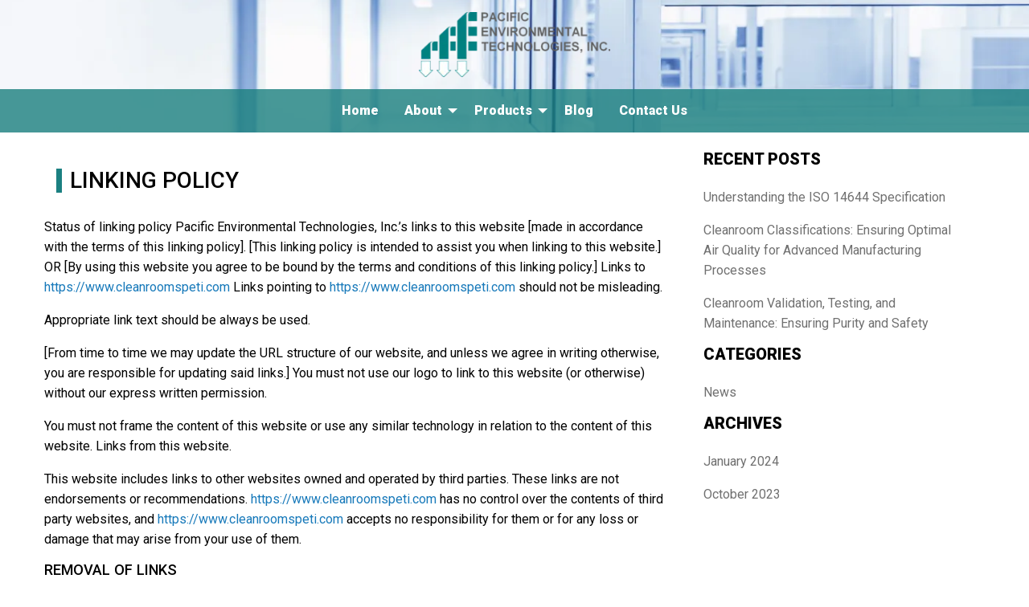

--- FILE ---
content_type: text/html; charset=UTF-8
request_url: https://www.cleanroomspeti.com/linking-policy/
body_size: 9653
content:
<!DOCTYPE html>
<html class="no-js" lang="en-US" prefix="og: https://ogp.me/ns#">
<head>
<meta charset="UTF-8">
<meta name="viewport" content="width=device-width, initial-scale=1, maximum-scale=5, user-scalable=yes">
<meta http-equiv="X-UA-Compatible" content="IE=7,9,10,edge" >
<title>Linking Policy</title>
<meta name="description" content="Please view our linking policy. " />
<meta name="robots" content="index,follow" />
<meta name="googlebot" content="index,follow" />
<meta name="google-site-verification" content="QRYv_Un5IcaxC2mXJendYnVh_X1vz-LivdJAouGZPPU" />
<meta property="og:type" content="website" />
<meta property="og:title" content="Linking Policy" />
<meta property="og:description" content="Please view our linking policy. " />
<meta property="og:url" content="https://www.cleanroomspeti.com/linking-policy/" />
<meta property="og:site_name" content="Linking Policy" />
<meta property="og:image" content="https://cleanroomspeti.com/wp-content/uploads/2023/09/logo_big_noGradient_transparentBG_Arial-copy.webp" />
<meta property="og:image:alt" content="" />
<meta property="og:image:secure_url" content="https://cleanroomspeti.com/wp-content/uploads/2023/09/logo_big_noGradient_transparentBG_Arial-copy.webp" /><meta name="twitter:card" content="summary" />
<meta name="twitter:title" content="Linking Policy" />
<meta name="twitter:description" content="Please view our linking policy. " />
<meta name="twitter:image" content="https://cleanroomspeti.com/wp-content/uploads/2023/09/logo_big_noGradient_transparentBG_Arial-copy.webp" />
<link rel="shortcut icon" href="https://cleanroomspeti.com/wp-content/uploads/2024/09/cropped-favicon.png?v=1769106478" />
<link rel="profile" href="https://gmpg.org/xfn/11">
<link rel="dns-prefetch" rel="preconnect" rel="noopener" href="//www.google.com" crossorigin />
<link rel="dns-prefetch" rel="preconnect" rel="noopener" href="//apis.google.com" crossorigin />
<link rel="dns-prefetch" rel="preconnect" rel="noopener" href="//fonts.googleapis.com" crossorigin />
<link rel="dns-prefetch" rel="preconnect" rel="noopener" href="//fonts.gstatic.com" crossorigin />
<link rel="dns-prefetch" rel="preconnect" rel="noopener" href="//cdn.123formbuilder.com" crossorigin />
<link rel="dns-prefetch" rel="preconnect" rel="noopener" href="//form.123formbuilder.com" crossorigin />
<meta name='robots' content='max-image-preview:large' />
	<style>img:is([sizes="auto" i], [sizes^="auto," i]) { contain-intrinsic-size: 3000px 1500px }</style>
	<link rel='dns-prefetch' href='//cdn.jsdelivr.net' />
<link rel='dns-prefetch' href='//cleanroomspeti.com' />
<link rel="alternate" type="application/rss+xml" title="Pacific Environmental Technologies, INC. &raquo; Feed" href="https://www.cleanroomspeti.com/feed/" />
<link rel="alternate" type="application/rss+xml" title="Pacific Environmental Technologies, INC. &raquo; Comments Feed" href="https://www.cleanroomspeti.com/comments/feed/" />
<link rel='stylesheet' id='wp-block-library-css' href='https://cleanroomspeti.com/wp-includes/css/dist/block-library/style.min.css?ver=6.8.3' type='text/css' media='all' />
<style id='classic-theme-styles-inline-css' type='text/css'>
/*! This file is auto-generated */
.wp-block-button__link{color:#fff;background-color:#32373c;border-radius:9999px;box-shadow:none;text-decoration:none;padding:calc(.667em + 2px) calc(1.333em + 2px);font-size:1.125em}.wp-block-file__button{background:#32373c;color:#fff;text-decoration:none}
</style>
<style id='global-styles-inline-css' type='text/css'>
:root{--wp--preset--aspect-ratio--square: 1;--wp--preset--aspect-ratio--4-3: 4/3;--wp--preset--aspect-ratio--3-4: 3/4;--wp--preset--aspect-ratio--3-2: 3/2;--wp--preset--aspect-ratio--2-3: 2/3;--wp--preset--aspect-ratio--16-9: 16/9;--wp--preset--aspect-ratio--9-16: 9/16;--wp--preset--color--black: #000000;--wp--preset--color--cyan-bluish-gray: #abb8c3;--wp--preset--color--white: #ffffff;--wp--preset--color--pale-pink: #f78da7;--wp--preset--color--vivid-red: #cf2e2e;--wp--preset--color--luminous-vivid-orange: #ff6900;--wp--preset--color--luminous-vivid-amber: #fcb900;--wp--preset--color--light-green-cyan: #7bdcb5;--wp--preset--color--vivid-green-cyan: #00d084;--wp--preset--color--pale-cyan-blue: #8ed1fc;--wp--preset--color--vivid-cyan-blue: #0693e3;--wp--preset--color--vivid-purple: #9b51e0;--wp--preset--gradient--vivid-cyan-blue-to-vivid-purple: linear-gradient(135deg,rgba(6,147,227,1) 0%,rgb(155,81,224) 100%);--wp--preset--gradient--light-green-cyan-to-vivid-green-cyan: linear-gradient(135deg,rgb(122,220,180) 0%,rgb(0,208,130) 100%);--wp--preset--gradient--luminous-vivid-amber-to-luminous-vivid-orange: linear-gradient(135deg,rgba(252,185,0,1) 0%,rgba(255,105,0,1) 100%);--wp--preset--gradient--luminous-vivid-orange-to-vivid-red: linear-gradient(135deg,rgba(255,105,0,1) 0%,rgb(207,46,46) 100%);--wp--preset--gradient--very-light-gray-to-cyan-bluish-gray: linear-gradient(135deg,rgb(238,238,238) 0%,rgb(169,184,195) 100%);--wp--preset--gradient--cool-to-warm-spectrum: linear-gradient(135deg,rgb(74,234,220) 0%,rgb(151,120,209) 20%,rgb(207,42,186) 40%,rgb(238,44,130) 60%,rgb(251,105,98) 80%,rgb(254,248,76) 100%);--wp--preset--gradient--blush-light-purple: linear-gradient(135deg,rgb(255,206,236) 0%,rgb(152,150,240) 100%);--wp--preset--gradient--blush-bordeaux: linear-gradient(135deg,rgb(254,205,165) 0%,rgb(254,45,45) 50%,rgb(107,0,62) 100%);--wp--preset--gradient--luminous-dusk: linear-gradient(135deg,rgb(255,203,112) 0%,rgb(199,81,192) 50%,rgb(65,88,208) 100%);--wp--preset--gradient--pale-ocean: linear-gradient(135deg,rgb(255,245,203) 0%,rgb(182,227,212) 50%,rgb(51,167,181) 100%);--wp--preset--gradient--electric-grass: linear-gradient(135deg,rgb(202,248,128) 0%,rgb(113,206,126) 100%);--wp--preset--gradient--midnight: linear-gradient(135deg,rgb(2,3,129) 0%,rgb(40,116,252) 100%);--wp--preset--font-size--small: 13px;--wp--preset--font-size--medium: 20px;--wp--preset--font-size--large: 36px;--wp--preset--font-size--x-large: 42px;--wp--preset--spacing--20: 0.44rem;--wp--preset--spacing--30: 0.67rem;--wp--preset--spacing--40: 1rem;--wp--preset--spacing--50: 1.5rem;--wp--preset--spacing--60: 2.25rem;--wp--preset--spacing--70: 3.38rem;--wp--preset--spacing--80: 5.06rem;--wp--preset--shadow--natural: 6px 6px 9px rgba(0, 0, 0, 0.2);--wp--preset--shadow--deep: 12px 12px 50px rgba(0, 0, 0, 0.4);--wp--preset--shadow--sharp: 6px 6px 0px rgba(0, 0, 0, 0.2);--wp--preset--shadow--outlined: 6px 6px 0px -3px rgba(255, 255, 255, 1), 6px 6px rgba(0, 0, 0, 1);--wp--preset--shadow--crisp: 6px 6px 0px rgba(0, 0, 0, 1);}:where(.is-layout-flex){gap: 0.5em;}:where(.is-layout-grid){gap: 0.5em;}body .is-layout-flex{display: flex;}.is-layout-flex{flex-wrap: wrap;align-items: center;}.is-layout-flex > :is(*, div){margin: 0;}body .is-layout-grid{display: grid;}.is-layout-grid > :is(*, div){margin: 0;}:where(.wp-block-columns.is-layout-flex){gap: 2em;}:where(.wp-block-columns.is-layout-grid){gap: 2em;}:where(.wp-block-post-template.is-layout-flex){gap: 1.25em;}:where(.wp-block-post-template.is-layout-grid){gap: 1.25em;}.has-black-color{color: var(--wp--preset--color--black) !important;}.has-cyan-bluish-gray-color{color: var(--wp--preset--color--cyan-bluish-gray) !important;}.has-white-color{color: var(--wp--preset--color--white) !important;}.has-pale-pink-color{color: var(--wp--preset--color--pale-pink) !important;}.has-vivid-red-color{color: var(--wp--preset--color--vivid-red) !important;}.has-luminous-vivid-orange-color{color: var(--wp--preset--color--luminous-vivid-orange) !important;}.has-luminous-vivid-amber-color{color: var(--wp--preset--color--luminous-vivid-amber) !important;}.has-light-green-cyan-color{color: var(--wp--preset--color--light-green-cyan) !important;}.has-vivid-green-cyan-color{color: var(--wp--preset--color--vivid-green-cyan) !important;}.has-pale-cyan-blue-color{color: var(--wp--preset--color--pale-cyan-blue) !important;}.has-vivid-cyan-blue-color{color: var(--wp--preset--color--vivid-cyan-blue) !important;}.has-vivid-purple-color{color: var(--wp--preset--color--vivid-purple) !important;}.has-black-background-color{background-color: var(--wp--preset--color--black) !important;}.has-cyan-bluish-gray-background-color{background-color: var(--wp--preset--color--cyan-bluish-gray) !important;}.has-white-background-color{background-color: var(--wp--preset--color--white) !important;}.has-pale-pink-background-color{background-color: var(--wp--preset--color--pale-pink) !important;}.has-vivid-red-background-color{background-color: var(--wp--preset--color--vivid-red) !important;}.has-luminous-vivid-orange-background-color{background-color: var(--wp--preset--color--luminous-vivid-orange) !important;}.has-luminous-vivid-amber-background-color{background-color: var(--wp--preset--color--luminous-vivid-amber) !important;}.has-light-green-cyan-background-color{background-color: var(--wp--preset--color--light-green-cyan) !important;}.has-vivid-green-cyan-background-color{background-color: var(--wp--preset--color--vivid-green-cyan) !important;}.has-pale-cyan-blue-background-color{background-color: var(--wp--preset--color--pale-cyan-blue) !important;}.has-vivid-cyan-blue-background-color{background-color: var(--wp--preset--color--vivid-cyan-blue) !important;}.has-vivid-purple-background-color{background-color: var(--wp--preset--color--vivid-purple) !important;}.has-black-border-color{border-color: var(--wp--preset--color--black) !important;}.has-cyan-bluish-gray-border-color{border-color: var(--wp--preset--color--cyan-bluish-gray) !important;}.has-white-border-color{border-color: var(--wp--preset--color--white) !important;}.has-pale-pink-border-color{border-color: var(--wp--preset--color--pale-pink) !important;}.has-vivid-red-border-color{border-color: var(--wp--preset--color--vivid-red) !important;}.has-luminous-vivid-orange-border-color{border-color: var(--wp--preset--color--luminous-vivid-orange) !important;}.has-luminous-vivid-amber-border-color{border-color: var(--wp--preset--color--luminous-vivid-amber) !important;}.has-light-green-cyan-border-color{border-color: var(--wp--preset--color--light-green-cyan) !important;}.has-vivid-green-cyan-border-color{border-color: var(--wp--preset--color--vivid-green-cyan) !important;}.has-pale-cyan-blue-border-color{border-color: var(--wp--preset--color--pale-cyan-blue) !important;}.has-vivid-cyan-blue-border-color{border-color: var(--wp--preset--color--vivid-cyan-blue) !important;}.has-vivid-purple-border-color{border-color: var(--wp--preset--color--vivid-purple) !important;}.has-vivid-cyan-blue-to-vivid-purple-gradient-background{background: var(--wp--preset--gradient--vivid-cyan-blue-to-vivid-purple) !important;}.has-light-green-cyan-to-vivid-green-cyan-gradient-background{background: var(--wp--preset--gradient--light-green-cyan-to-vivid-green-cyan) !important;}.has-luminous-vivid-amber-to-luminous-vivid-orange-gradient-background{background: var(--wp--preset--gradient--luminous-vivid-amber-to-luminous-vivid-orange) !important;}.has-luminous-vivid-orange-to-vivid-red-gradient-background{background: var(--wp--preset--gradient--luminous-vivid-orange-to-vivid-red) !important;}.has-very-light-gray-to-cyan-bluish-gray-gradient-background{background: var(--wp--preset--gradient--very-light-gray-to-cyan-bluish-gray) !important;}.has-cool-to-warm-spectrum-gradient-background{background: var(--wp--preset--gradient--cool-to-warm-spectrum) !important;}.has-blush-light-purple-gradient-background{background: var(--wp--preset--gradient--blush-light-purple) !important;}.has-blush-bordeaux-gradient-background{background: var(--wp--preset--gradient--blush-bordeaux) !important;}.has-luminous-dusk-gradient-background{background: var(--wp--preset--gradient--luminous-dusk) !important;}.has-pale-ocean-gradient-background{background: var(--wp--preset--gradient--pale-ocean) !important;}.has-electric-grass-gradient-background{background: var(--wp--preset--gradient--electric-grass) !important;}.has-midnight-gradient-background{background: var(--wp--preset--gradient--midnight) !important;}.has-small-font-size{font-size: var(--wp--preset--font-size--small) !important;}.has-medium-font-size{font-size: var(--wp--preset--font-size--medium) !important;}.has-large-font-size{font-size: var(--wp--preset--font-size--large) !important;}.has-x-large-font-size{font-size: var(--wp--preset--font-size--x-large) !important;}
:where(.wp-block-post-template.is-layout-flex){gap: 1.25em;}:where(.wp-block-post-template.is-layout-grid){gap: 1.25em;}
:where(.wp-block-columns.is-layout-flex){gap: 2em;}:where(.wp-block-columns.is-layout-grid){gap: 2em;}
:root :where(.wp-block-pullquote){font-size: 1.5em;line-height: 1.6;}
</style>
<link rel='stylesheet' id='bxslider-style-css' href='//cdn.jsdelivr.net/bxslider/4.2.12/jquery.bxslider.css' type='text/css' media='all' />
<link rel='stylesheet' id='kdw_testimonials_sheet-css' href='https://cleanroomspeti.com/wp-content/plugins/kdw-advanced-testimonials/templates/style.css?ver=10000' type='text/css' media='all' />
<link rel='stylesheet' id='wp-components-css' href='https://cleanroomspeti.com/wp-includes/css/dist/components/style.min.css?ver=6.8.3' type='text/css' media='all' />
<link rel='stylesheet' id='godaddy-styles-css' href='https://cleanroomspeti.com/wp-content/mu-plugins/vendor/wpex/godaddy-launch/includes/Dependencies/GoDaddy/Styles/build/latest.css?ver=2.0.2' type='text/css' media='all' />
<link rel='stylesheet' id='foundation-normalize-css' href='https://cleanroomspeti.com/wp-content/themes/kdw-framework4/foundation/flex/css/normalize.css?ver=6.8.3' type='text/css' media='all' />
<link rel='stylesheet' id='foundation-flex-css' href='https://cleanroomspeti.com/wp-content/themes/kdw-framework4/foundation/foundation-6.6.3-flex/css/foundation.flex.min.css' type='text/css' media='all' />
<link rel='stylesheet' id='foundation-grid-css' href='https://cleanroomspeti.com/wp-content/themes/kdw-framework4/foundation/foundation-6.7.4-css/foundation.min.css' type='text/css' media='all' />
<link rel='stylesheet' id='foundation-icons-css' href='https://cleanroomspeti.com/wp-content/themes/kdw-framework4/foundation-icons/foundation-icons.css?ver=6.8.3' type='text/css' media='all' />
<link rel='stylesheet' id='font-awesome-css' href='https://cleanroomspeti.com/wp-content/themes/kdw-framework4/fontawesome-free-5.15.4-web/css/all.min.css' type='text/css' media='all' />
<link rel='stylesheet' id='theme-styles-css' href='https://cleanroomspeti.com/wp-content/themes/kdw-framework4/style.css?ver=1726098911' type='text/css' media='all' />
<link rel='stylesheet' id='site-responsive-style-css' href='https://cleanroomspeti.com/wp-content/themes/kdw-framework4/responsive.css?ver=1726098911' type='text/css' media='all' />
<link rel='stylesheet' id='af-kdw-colorbox-theme1-css' href='https://cleanroomspeti.com/wp-content/plugins/kdw-jquery-colorbox/themes/theme1/colorbox.css?ver=6.8.3' type='text/css' media='all' />
<link rel='stylesheet' id='googleFontsRoboto-css' href='https://fonts.googleapis.com/css2?family=Roboto%3Aital%2Cwght%400%2C100%3B0%2C300%3B0%2C400%3B0%2C500%3B0%2C900%3B1%2C100%3B1%2C300%3B1%2C400%3B1%2C500%3B1%2C700%3B1%2C900&#038;display=swap%3B&#038;ver=6.8.3' type='text/css' media='all' />
<link rel='stylesheet' id='googleFontsOpensans-css' href='https://fonts.googleapis.com/css?family=Open+Sans%3A+400italic%2C700italic%2C400%2C700&#038;font-display:_swap;&#038;ver=6.8.3' type='text/css' media='all' />
<script type="text/javascript" src="https://cleanroomspeti.com/wp-includes/js/jquery/jquery.min.js?ver=3.7.1" id="jquery-core-js"></script>
<script type="text/javascript" src="https://cleanroomspeti.com/wp-includes/js/jquery/jquery-migrate.min.js?ver=3.4.1" id="jquery-migrate-js"></script>
<link rel="https://api.w.org/" href="https://www.cleanroomspeti.com/wp-json/" /><link rel="alternate" title="JSON" type="application/json" href="https://www.cleanroomspeti.com/wp-json/wp/v2/pages/116" /><link rel="canonical" href="https://www.cleanroomspeti.com/linking-policy/" />
<link rel='shortlink' href='https://www.cleanroomspeti.com/?p=116' />
<link rel="alternate" title="oEmbed (JSON)" type="application/json+oembed" href="https://www.cleanroomspeti.com/wp-json/oembed/1.0/embed?url=https%3A%2F%2Fwww.cleanroomspeti.com%2Flinking-policy%2F" />
<link rel="alternate" title="oEmbed (XML)" type="text/xml+oembed" href="https://www.cleanroomspeti.com/wp-json/oembed/1.0/embed?url=https%3A%2F%2Fwww.cleanroomspeti.com%2Flinking-policy%2F&#038;format=xml" />
<link rel="icon" href="https://cleanroomspeti.com/wp-content/uploads/2024/09/cropped-favicon-32x32.png" sizes="32x32" />
<link rel="icon" href="https://cleanroomspeti.com/wp-content/uploads/2024/09/cropped-favicon-192x192.png" sizes="192x192" />
<link rel="apple-touch-icon" href="https://cleanroomspeti.com/wp-content/uploads/2024/09/cropped-favicon-180x180.png" />
<meta name="msapplication-TileImage" content="https://cleanroomspeti.com/wp-content/uploads/2024/09/cropped-favicon-270x270.png" />

</head>
<body class="wp-singular page-template page-template-template-legal page-template-template-legal-php page page-id-116 wp-theme-kdw-framework4 unknown">
<!-- * OFF CANVAS NAV ************************************************************************************************************  -->
  
    




<!-- Foundation .off-canvas-wrap start -->
<div class="off-canvas-wrapper">
	<div class="inner-wrap">
		<div class="off-canvas position-left" id="offCanvas" data-off-canvas>


<!-- Off Canvas Menu -->
	<aside class="left-off-canvas-menu">

		<div class="off-canvas-extra-content-top hide">Extra Content Top</div>
		
		        <div class="drill-down-menu">
<ul id="menu-drill-down" class="vertical menu no-js" data-drilldown=""><li id="menu-item-32" class="menu-item menu-item-type-post_type menu-item-object-page menu-item-home menu-item-32"><a href="https://www.cleanroomspeti.com/">Home</a></li>
<li id="menu-item-947" class="menu-item menu-item-type-custom menu-item-object-custom menu-item-has-children has-dropdown menu-item-947"><a href="#">About</a>
<ul class="vertical menu">
	<li id="menu-item-950" class="menu-item menu-item-type-post_type menu-item-object-page menu-item-950"><a href="https://www.cleanroomspeti.com/company-profile/">Company Profile</a></li>
	<li id="menu-item-958" class="menu-item menu-item-type-post_type menu-item-object-page menu-item-958"><a href="https://www.cleanroomspeti.com/capabilities/">Company Capabilities</a></li>
	<li id="menu-item-966" class="menu-item menu-item-type-post_type menu-item-object-page menu-item-966"><a href="https://www.cleanroomspeti.com/hvac-mechanical/">HVAC/Mechanical Capabilities</a></li>
	<li id="menu-item-965" class="menu-item menu-item-type-post_type menu-item-object-page menu-item-965"><a href="https://www.cleanroomspeti.com/experience/">Experience</a></li>
	<li id="menu-item-972" class="menu-item menu-item-type-post_type menu-item-object-page menu-item-972"><a href="https://www.cleanroomspeti.com/design-capabilities/">Design Capabilities</a></li>
</ul>
</li>
<li id="menu-item-915" class="menu-item menu-item-type-custom menu-item-object-custom menu-item-has-children has-dropdown menu-item-915"><a href="#">Products</a>
<ul class="vertical menu">
	<li id="menu-item-916" class="menu-item menu-item-type-taxonomy menu-item-object-product-category menu-item-916"><a href="https://www.cleanroomspeti.com/product-category/cleanrooms/">Cleanrooms</a></li>
	<li id="menu-item-917" class="menu-item menu-item-type-taxonomy menu-item-object-product-category menu-item-917"><a href="https://www.cleanroomspeti.com/product-category/laboratories/">Laboratories</a></li>
	<li id="menu-item-919" class="menu-item menu-item-type-taxonomy menu-item-object-product-category menu-item-919"><a href="https://www.cleanroomspeti.com/product-category/specialty-room/">Specialty Rooms</a></li>
	<li id="menu-item-1157" class="menu-item menu-item-type-post_type menu-item-object-product menu-item-1157"><a href="https://www.cleanroomspeti.com/product/usp-797-800/">USP 797/800 Cleanrooms</a></li>
</ul>
</li>
<li id="menu-item-926" class="menu-item menu-item-type-post_type menu-item-object-page menu-item-926"><a href="https://www.cleanroomspeti.com/blog/">Blog</a></li>
<li id="menu-item-93" class="menu-item menu-item-type-post_type menu-item-object-page menu-item-93"><a href="https://www.cleanroomspeti.com/contact/">Contact Us</a></li>
</ul>        </div>
    
<div class="off-canvas-extra-content-bottom">
    <ul role="list" class="social-media clearfix">
         
           <li><a href="https://www.linkedin.com/company/pacific-environmental-technologies-inc/" title="LinkedIn" target="_blank" rel="noopener noreferrer">
                            <i class="fab fa-linkedin fa-lg" aria-hidden="true"></i><span class="show-for-sr">LinkedIn</span>
               
           </a></li>
            
           <li><a href="http://peticleanair.blogspot.com/" title="Blogspot" target="_blank" rel="noopener noreferrer">
                            <i class="fab fa-blogger fa-lg" aria-hidden="true"></i><span class="show-for-sr">Blogspot</span>
               
           </a></li>
               </ul>
     </div>	<!-- end off-canvas-extra-content-bottom -->

	</aside>
	</div> <!-- off canvas -->
<!-- Foundation .off-canvas-wrap end -->
<div  >  
<nav class="main-navigation tab-bar sticky hide-for-large " role="navigation" >

<div class="row">
<div class="columns small-4 small-order-1">
	<section id="left-off-canvas-menu" class="left-small title-bar-left">
<a class="left-off-canvas-toggle menu-icon" href="#" data-toggle="offCanvas"><span class="hamburger-menu-left">Menu</span></a>
	</section>
</div>	
<div class="columns small-8 small-order-2"><span id="tagline-top-bar"></span></div>	
</div>

</nav>
</div><!-- sticky -->

<div class="off-canvas-content" data-off-canvas-content>

  <!-- --><!-- * END OFF CANVAS NAV ********************************************************************************************************  -->
<div id="page" class="site"><!-- Start content div -->
<header  class="sitemain-header" >
<a class="skip-link screen-reader-text" href="#content">Skip to content</a>
<!-- Header Template One -->
							
<div id="middle-row" class="row expanded">
	<div class="columns small-12 medium-12 large-12">
		<div class="row align-center">                                          
        <span class="logo">
        <a href="https://www.cleanroomspeti.com" title="Pacific Environmental Technologies, Inc. &mdash; Return to Home">
        <img  data-interchange="[https://cleanroomspeti.com/wp-content/uploads/2023/09/logo_big_noGradient_transparentBG_Arial-copy.webp, small]" id="logo" class="logo" alt="Logo" data-logos='[{"size":"small","width":238,"height":81}]' />
        </a>
        </span>
                          </div>
	</div>

</div>
<div id="nav-row" class="row expanded align-center show-for-large">
			                    <div class="top-bar">
            <div class="top-bar-left">
        <ul id="header-menu" class="dropdown menu no-js" data-dropdown-menu><li class="menu-item menu-item-type-post_type menu-item-object-page menu-item-home menu-item-32"><a href="https://www.cleanroomspeti.com/">Home</a></li>
<li class="menu-item menu-item-type-custom menu-item-object-custom menu-item-has-children has-dropdown menu-item-947"><a href="#">About</a>
<ul class="vertical menu" data-submenu>
	<li class="menu-item menu-item-type-post_type menu-item-object-page menu-item-950"><a href="https://www.cleanroomspeti.com/company-profile/">Company Profile</a></li>
	<li class="menu-item menu-item-type-post_type menu-item-object-page menu-item-958"><a href="https://www.cleanroomspeti.com/capabilities/">Company Capabilities</a></li>
	<li class="menu-item menu-item-type-post_type menu-item-object-page menu-item-966"><a href="https://www.cleanroomspeti.com/hvac-mechanical/">HVAC/Mechanical Capabilities</a></li>
	<li class="menu-item menu-item-type-post_type menu-item-object-page menu-item-965"><a href="https://www.cleanroomspeti.com/experience/">Experience</a></li>
	<li class="menu-item menu-item-type-post_type menu-item-object-page menu-item-972"><a href="https://www.cleanroomspeti.com/design-capabilities/">Design Capabilities</a></li>
</ul>
</li>
<li class="menu-item menu-item-type-custom menu-item-object-custom menu-item-has-children has-dropdown menu-item-915"><a href="#">Products</a>
<ul class="vertical menu" data-submenu>
	<li class="menu-item menu-item-type-taxonomy menu-item-object-product-category menu-item-916"><a href="https://www.cleanroomspeti.com/product-category/cleanrooms/">Cleanrooms</a></li>
	<li class="menu-item menu-item-type-taxonomy menu-item-object-product-category menu-item-917"><a href="https://www.cleanroomspeti.com/product-category/laboratories/">Laboratories</a></li>
	<li class="menu-item menu-item-type-taxonomy menu-item-object-product-category menu-item-919"><a href="https://www.cleanroomspeti.com/product-category/specialty-room/">Specialty Rooms</a></li>
	<li class="menu-item menu-item-type-post_type menu-item-object-product menu-item-1157"><a href="https://www.cleanroomspeti.com/product/usp-797-800/">USP 797/800 Cleanrooms</a></li>
</ul>
</li>
<li class="menu-item menu-item-type-post_type menu-item-object-page menu-item-926"><a href="https://www.cleanroomspeti.com/blog/">Blog</a></li>
<li class="menu-item menu-item-type-post_type menu-item-object-page menu-item-93"><a href="https://www.cleanroomspeti.com/contact/">Contact Us</a></li>
</ul>              
                    </div>
                </div>
                		</div>	
<div id="slider-row" class="row expanded align-bottom">
	             
        <div class="header-slideshow-image">
                                                                        
                

                     
                         </div>

		</div></header><!-- #masthead -->
<!-- Start content of the  site -->
<div id="content" class="site-content  "><div class="row">

	



<div id="primary" class="content-area hfeed small-12 medium-8 large-8 columns">
							
				<div id="post-116" class="">
				                <div id="title-row" class="row expanded title-container">
<div id="column-title" class="small-12 medium-12 large-12 columns">
<div id="title-row-inner" class="row row-inner">
<div class="small-12 medium-12 large-12 columns">
<h1 class="entry-title">
    Linking Policy    </h1></div></div></div></div>
        
					<div class="entry-content article">
													<p>Status of linking policy Pacific Environmental Technologies, Inc.’s links to this website [made in accordance with the terms of this linking policy]. [This linking policy is intended to assist you when linking to this website.] OR [By using this website you agree to be bound by the terms and conditions of this linking policy.] Links to <a href="https://www.cleanroomspeti.com">https://www.cleanroomspeti.com</a> Links pointing to <a href="https://www.cleanroomspeti.com">https://www.cleanroomspeti.com</a> should not be misleading.</p>
							<p>Appropriate link text should be always be used.</p>
							<p>[From time to time we may update the URL structure of our website, and unless we agree in writing otherwise, you are responsible for updating said links.] You must not use our logo to link to this website (or otherwise) without our express written permission.</p>
							<p>You must not frame the content of this website or use any similar technology in relation to the content of this website. Links from this website.</p>
							<p>This website includes links to other websites owned and operated by third parties. These links are not endorsements or recommendations. <a href="https://www.cleanroomspeti.com">https://www.cleanroomspeti.com</a> has no control over the contents of third party websites, and <a href="https://www.cleanroomspeti.com">https://www.cleanroomspeti.com</a> accepts no responsibility for them or for any loss or damage that may arise from your use of them.</p>
							<h3>Removal of links</h3>
							<p>You agree that, should we request the deletion of a link to <a href="https://www.cleanroomspeti.com">https://www.cleanroomspeti.com</a> that is within your control, you will delete the link promptly. If you would like us to remove a link to your website that is included on <a href="https://www.cleanroomspeti.com">https://www.cleanroomspeti.com</a>, please contact us using the contact details below. Note that unless you have a legal right to demand removal, such removal will be at our discretion.]</p>
							<h3>Changes to this linking policy</h3>
							<p>We may amend this linking policy at any time by publishing a new version on this website.</p>
							<h3>Contact us</h3>
							<p>Should you have any questions about this linking policy, please contact us via our contact page located at <a href="https://www.cleanroomspeti.com/contact">https://www.cleanroomspeti.com/contact</a>, All Rights Reserved.</p>
											</div>

				</div>

						</div>

	<div id="secondary" class="widget-area aside small-12 medium-4 large-4 columns" role="complementary">
		
	 
		<div id="tertiary" class="widget-area aside " role="complementary">
			
		<aside id="recent-posts-2" class="widget widget_recent_entries">
		<h1 class="widget-title">Recent Posts</h1>
		<ul>
											<li>
					<a href="https://www.cleanroomspeti.com/understanding-the-iso-14644-specification/">Understanding the ISO 14644 Specification</a>
									</li>
											<li>
					<a href="https://www.cleanroomspeti.com/cleanroom-classifications-ensuring-optimal-air-quality-for-advanced-manufacturing-processes/">Cleanroom Classifications: Ensuring Optimal Air Quality for Advanced Manufacturing Processes</a>
									</li>
											<li>
					<a href="https://www.cleanroomspeti.com/cleanroom-validation-testing-and-maintenance-ensuring-purity-and-safety/">Cleanroom Validation, Testing, and Maintenance: Ensuring Purity and Safety</a>
									</li>
					</ul>

		</aside><aside id="categories-2" class="widget widget_categories"><h1 class="widget-title">Categories</h1>
			<ul>
					<li class="cat-item cat-item-1"><a href="https://www.cleanroomspeti.com/category/news/">News</a>
</li>
			</ul>

			</aside><aside id="archives-2" class="widget widget_archive"><h1 class="widget-title">Archives</h1>
			<ul>
					<li><a href='https://www.cleanroomspeti.com/2024/01/'>January 2024</a></li>
	<li><a href='https://www.cleanroomspeti.com/2023/10/'>October 2023</a></li>
			</ul>

			</aside>		</div>  <!-- #secondary -->
	</div>
</div>
</div><!-- #content -->
</div><!-- end site content -->

<footer>
  



<div class="row expanded footer">
	<div class="small-12 columns">

			<div class="row row-inner">
				<div class="small-12 columns">
					     <div class="widget-container  clear clearfix">
            <div class="row " data-equalizer>
                <div id="text-2" class="widget widget_text small-12 medium-6 large-6 large-expand columns  small-centered_medium-centered_large-centered_left" data-equalizer-watch>			<div class="textwidget"><p><strong>Pacific Environmental </strong><br />
<strong>Technologies, Inc.</strong></p>
<p>135 Enterprise Court<br />
Corona, CA 92882</p>
<div class="align-center row">    <ul role="list" class="social-media clearfix">
         
           <li><a href="https://www.linkedin.com/company/pacific-environmental-technologies-inc/" title="LinkedIn" target="_blank" rel="noopener noreferrer">
                            <i class="fab fa-linkedin fa-lg" aria-hidden="true"></i><span class="show-for-sr">LinkedIn</span>
               
           </a></li>
            
           <li><a href="http://peticleanair.blogspot.com/" title="Blogspot" target="_blank" rel="noopener noreferrer">
                            <i class="fab fa-blogger fa-lg" aria-hidden="true"></i><span class="show-for-sr">Blogspot</span>
               
           </a></li>
               </ul>
     </div>
</div>
		</div><div id="text-3" class="widget widget_text small-12 medium-6 large-6 large-expand columns  small-centered_medium-centered_large-centered_left" data-equalizer-watch>			<div class="textwidget"><p><img loading="lazy" decoding="async" src="https://www.cleanroomspeti.com/wp-content/uploads/2023/09/mapicon.webp" alt="map icon" width="87" height="87" class="aligncenter size-full wp-image-839" /><br />
<strong>CORPORATE OFFICE</strong> </p>
<p>                
                                <span class="phone_number"><span class="inline-number"><a href="tel:(951) 582-9306" title="Local: (951) 582-9306"><i class=" " aria-hidden="true"></i><span class="the_phone_number">(951) 582-9306</span></a></span></span>
                           <br />
                
                                <span class="phone_number"><span class="faxnum inline-number"><a href="tel:(951) 582-9946" title="Fax: (951) 582-9946"><i class=" " aria-hidden="true"></i><span class="phone_number_label">Fax</span><span class="the_phone_number">(951) 582-9946</span></a></span></span>
                           <br />

        

                       <span class="inline-number emailadd"><a href="mailto:info@peticleanair.com"><i class=" " aria-hidden="true"></i>&nbsp;<span class="email-name">info@peticleanair.com</span></a></span>
          
           
            <br />

    
    <span id="tagline-1"  >Monday-Friday | 08:00-17:00 PST</span>
    </p>
</div>
		</div>            </div>
    </div>
    				</div>
			</div>
	</div>
</div>
			<div class="site-footer">
				<div class="row expanded align-center">
					        <div id="copyright" class="text-center">&copy; 2026 <a href="https://www.cleanroomspeti.com">Pacific Environmental Technologies, Inc.</a> &mdash;  All Rights Reserved</div>
    				</div>
				<div class="row expanded align-center">
					        <div id="developer" class="text-center"><a href="//www.keydesignwebsites.com/" title="Site by Key Design Websites" target="_blank" rel="noopener noreferrer">Site built &#38; hosted by <span class="copyrightkey">&nbsp;Key Design Websites</span></a></div>
    				</div>
				<div class="row expanded align-center show-for-medium">
				<ul id="menu-legal-menu" class="menu"><li id="menu-item-134" class="menu-item menu-item-type-post_type menu-item-object-page menu-item-134"><a href="https://www.cleanroomspeti.com/disclaimer/">Disclaimer</a></li>
<li id="menu-item-133" class="menu-item menu-item-type-post_type menu-item-object-page current-menu-item page_item page-item-116 current_page_item menu-item-133"><a href="https://www.cleanroomspeti.com/linking-policy/" aria-current="page">Linking Policy</a></li>
<li id="menu-item-132" class="menu-item menu-item-type-post_type menu-item-object-page menu-item-132"><a href="https://www.cleanroomspeti.com/privacy-policy/">Privacy Policy</a></li>
<li id="menu-item-130" class="menu-item menu-item-type-post_type menu-item-object-page menu-item-130"><a href="https://www.cleanroomspeti.com/testimonials-disclosure/">Testimonials Disclosure</a></li>
<li id="menu-item-131" class="menu-item menu-item-type-post_type menu-item-object-page menu-item-131"><a href="https://www.cleanroomspeti.com/terms-of-use/">Terms of Use</a></li>
</ul>				</div>
			</div> 

 <!-- Google Tag Manager -->
<script>(function(w,d,s,l,i){w[l]=w[l]||[];w[l].push({'gtm.start':
new Date().getTime(),event:'gtm.js'});var f=d.getElementsByTagName(s)[0],
j=d.createElement(s),dl=l!='dataLayer'?'&l='+l:'';j.async=true;j.src=
'https://www.googletagmanager.com/gtm.js?id='+i+dl;f.parentNode.insertBefore(j,f);
})(window,document,'script','dataLayer','G-5WVMHF4XLK');</script>
<!-- Global site tag (gtag.js) - Google Analytics -->
<script async src="https://www.googletagmanager.com/gtag/js?id=G-5WVMHF4XLK"></script>
<script>
  window.dataLayer = window.dataLayer || [];
  function gtag(){dataLayer.push(arguments);}
  gtag('js', new Date());
  gtag('config', 'G-5WVMHF4XLK');
</script>
<!-- End Google Tag Manager -->
 </footer>

<script type="speculationrules">
{"prefetch":[{"source":"document","where":{"and":[{"href_matches":"\/*"},{"not":{"href_matches":["\/wp-*.php","\/wp-admin\/*","\/wp-content\/uploads\/*","\/wp-content\/*","\/wp-content\/plugins\/*","\/wp-content\/themes\/kdw-framework4\/*","\/*\\?(.+)"]}},{"not":{"selector_matches":"a[rel~=\"nofollow\"]"}},{"not":{"selector_matches":".no-prefetch, .no-prefetch a"}}]},"eagerness":"conservative"}]}
</script>
<script type='text/javascript' id='colorbox-js-extra'>
/* <![CDATA[ */
var jQueryColorboxSettingsArray = {"jQueryColorboxVersion":"4.6.2","colorboxInline":"false","colorboxIframe":"false","colorboxGroupId":"","colorboxTitle":"","colorboxWidth":"false","colorboxHeight":"false","colorboxMaxWidth":"false","colorboxMaxHeight":"false","colorboxSlideshow":"false","colorboxSlideshowAuto":"false","colorboxScalePhotos":"true","colorboxPreloading":"false","colorboxOverlayClose":"true","colorboxLoop":"true","colorboxEscKey":"true","colorboxArrowKey":"true","colorboxScrolling":"true","colorboxOpacity":"0.75","colorboxTransition":"elastic","colorboxSpeed":"350","colorboxSlideshowSpeed":"2500","colorboxClose":"close","colorboxNext":"next","colorboxPrevious":"previous","colorboxSlideshowStart":"start slideshow","colorboxSlideshowStop":"stop slideshow","colorboxCurrent":"{current} of {total} images","colorboxXhrError":"This content failed to load.","colorboxImgError":"This image failed to load.","colorboxImageMaxWidth":"95%","colorboxImageMaxHeight":"95%","colorboxImageHeight":"false","colorboxImageWidth":"false","colorboxLinkHeight":"false","colorboxLinkWidth":"false","colorboxInitialHeight":"100","colorboxInitialWidth":"300","autoColorboxJavaScript":"true","autoHideFlash":"","autoColorbox":"true","autoColorboxGalleries":"","addZoomOverlay":"","useGoogleJQuery":"","colorboxAddClassToLinks":""};
/* ]]> */
</script>
    <script type="text/javascript" src="//cdn.jsdelivr.net/bxslider/4.2.12/jquery.bxslider.min.js?ver=1" id="bxslider-js-js"></script>
<script type="text/javascript" src="https://cleanroomspeti.com/wp-content/themes/kdw-framework4/foundation/foundation-6.7.4-js/vendor/what-input.js?ver=1" id="foundation-what-input-js"></script>
<script type="text/javascript" src="https://cleanroomspeti.com/wp-content/themes/kdw-framework4/foundation/foundation-6.7.4-js/vendor/foundation.min.js?ver=1" id="foundation-js-js"></script>
<script type="text/javascript" src="https://cleanroomspeti.com/wp-content/themes/kdw-framework4/foundation/foundation-load.js?ver=6.8.3" id="foundation-load-js-js"></script>
<script type="text/javascript" src="https://cleanroomspeti.com/wp-content/themes/kdw-framework4/js/navigation.js?ver=20120206" id="kdw-framework4-navigation-js"></script>
<script type="text/javascript" src="https://cleanroomspeti.com/wp-content/themes/kdw-framework4/js/skip-link-focus-fix.js?ver=20130115" id="kdw-framework4-skip-link-focus-fix-js"></script>
<script type="text/javascript" src="https://cleanroomspeti.com/wp-content/themes/kdw-framework4/js/kdw-framework4-footer.js?ver=20220518" id="kdw-framework4-footer-js-js"></script>
<script type="text/javascript" src="https://cleanroomspeti.com/wp-content/themes/kdw-framework4/js/kdw-framework4-logos-sliders.js?ver=20220518" id="kdw-framework4-logo-sliders-js-js"></script>
<script type="text/javascript" src="https://cleanroomspeti.com/wp-includes/js/comment-reply.min.js?ver=6.8.3" id="comment-reply-js" async="async" data-wp-strategy="async"></script>
<script type="text/javascript" src="https://cleanroomspeti.com/wp-content/plugins/kdw-jquery-colorbox/js/jquery-colorbox-wrapper-min.js?ver=4.6.3" id="af-kdw-colorbox-wrapper-js"></script>
<script type="text/javascript" src="https://cleanroomspeti.com/wp-content/plugins/kdw-jquery-colorbox/js/jquery.colorbox-min.js?ver=1.6.4" id="jquery-colorbox-min-js"></script>
		<script>'undefined'=== typeof _trfq || (window._trfq = []);'undefined'=== typeof _trfd && (window._trfd=[]),
                _trfd.push({'tccl.baseHost':'secureserver.net'}),
                _trfd.push({'ap':'wpaas_v2'},
                    {'server':'afdcf02f3b4a'},
                    {'pod':'c23-prod-p3-us-west-2'},
                                        {'xid':'45572233'},
                    {'wp':'6.8.3'},
                    {'php':'8.2.30'},
                    {'loggedin':'0'},
                    {'cdn':'1'},
                    {'builder':''},
                    {'theme':'kdw-framework4'},
                    {'wds':'0'},
                    {'wp_alloptions_count':'251'},
                    {'wp_alloptions_bytes':'140372'},
                    {'gdl_coming_soon_page':'0'}
                    , {'appid':'503188'}                 );
            var trafficScript = document.createElement('script'); trafficScript.src = 'https://img1.wsimg.com/signals/js/clients/scc-c2/scc-c2.min.js'; window.document.head.appendChild(trafficScript);</script>
		<script>window.addEventListener('click', function (elem) { var _elem$target, _elem$target$dataset, _window, _window$_trfq; return (elem === null || elem === void 0 ? void 0 : (_elem$target = elem.target) === null || _elem$target === void 0 ? void 0 : (_elem$target$dataset = _elem$target.dataset) === null || _elem$target$dataset === void 0 ? void 0 : _elem$target$dataset.eid) && ((_window = window) === null || _window === void 0 ? void 0 : (_window$_trfq = _window._trfq) === null || _window$_trfq === void 0 ? void 0 : _window$_trfq.push(["cmdLogEvent", "click", elem.target.dataset.eid]));});</script>
		<script src='https://img1.wsimg.com/traffic-assets/js/tccl-tti.min.js' onload="window.tti.calculateTTI()"></script>
		
    
    

<!-- close the off-canvas menu -->
		<!-- <a class="exit-off-canvas"></a> -->
		</div><!-- off cnavas content -->
	</div><!-- .inner-wrap -->
</div><!-- .off-canvas-wrap -->	
	    <!-- start inset footer scripts -->
    <script>
		jQuery(document).ready(function ($) {
		  'use strict';
		var $ = jQuery.noConflict();	


          

		});
	</script>


 
<!-- end inset footer scripts --> 
<!-- Schema start -->

<script type="application/ld+json">
{
  "@context": "https://schema.org",
  "@type": "LocalBusiness",
  "name": "Pacific Environmental Technologies, Inc.",
  "@id": "https://www.cleanroomspeti.com",
  "url": "https://www.cleanroomspeti.com",
  "logo": "https://cleanroomspeti.com/wp-content/uploads/2023/09/logo_big_noGradient_transparentBG_Arial-copy.webp",
  "image": "https://cleanroomspeti.com/wp-content/uploads/2023/09/logo_big_noGradient_transparentBG_Arial-copy.webp",
  "telephone": "(951) 582-9306",
  "priceRange": "$$$",
  "address": {
    "@type": "PostalAddress",
    "streetAddress": "135 Enterprise Court","addressLocality": "Corona","addressRegion": "CA","postalCode": "92882","addressCountry": "US"  },
  "areaServed": [
 {
		"@type": "City",
		"name": "Los Angeles",
		"@id": ""
		},{
		"@type": "City",
		"name": "Riverside",
		"@id": ""
		},{
		"@type": "City",
		"name": "Anaheim",
		"@id": ""
		},{
		"@type": "City",
		"name": "San Bernardino",
		"@id": ""
		},{
		"@type": "City",
		"name": "Corona",
		"@id": ""
		},{
		"@type": "City",
		"name": "El Monte",
		"@id": ""
		},{
		"@type": "City",
		"name": "Escondido",
		"@id": ""
		},{
		"@type": "City",
		"name": "Irvine",
		"@id": ""
		},{
		"@type": "City",
		"name": "Oceanside",
		"@id": ""
		},{
		"@type": "City",
		"name": "Torrance",
		"@id": ""
		},{
		"@type": "City",
		"name": "Ventura",
		"@id": ""
		},{
		"@type": "City",
		"name": "West Covina",
		"@id": ""
		},{
		"@type": "City",
		"name": "Anaheim",
		"@id": ""
		},{
		"@type": "City",
		"name": "Carlsbad",
		"@id": ""
		},{
		"@type": "City",
		"name": "Downey",
		"@id": ""
		},{
		"@type": "City",
		"name": "Garden Grove",
		"@id": ""
		},{
		"@type": "City",
		"name": "Mission Viejo",
		"@id": ""
		},{
		"@type": "City",
		"name": "Norwalk",
		"@id": ""
		},{
		"@type": "City",
		"name": "Orange",
		"@id": ""
		},{
		"@type": "City",
		"name": "Whittier",
		"@id": ""
		}],
  "sameAs": ["https://www.linkedin.com/company/pacific-environmental-technologies-inc/","http://peticleanair.blogspot.com/"] 
}
</script>


<!-- Schema end -->
</body>
</html>

--- FILE ---
content_type: text/css
request_url: https://cleanroomspeti.com/wp-content/themes/kdw-framework4/style.css?ver=1726098911
body_size: 6436
content:
/*
Theme Name: kdw-framework4
Theme URI: http://keydesigndevelopment.com
Author: Thomas W Craig III, Jessica Rodgers, & Miranda Dopp
Author URI: http://keydesignwebsites.com/
Description: Key Design Websites Framework 4x is an in-house starter theme. This theme is a mobile friendly theme/framework that uses html5 and css3 concepts. The core is _s from Automatic and Foundation (6) from Zurb with updated ACF Website options and content. Supports Zurb Foundation Flexbox 6.6.3 Grid row & column and XY-Grid 6.7.4 grid-x/y & cell. Full width view-able area and global or page specific sidebars. Simple Zurb Foundation classes can easily be added to simplify and enhance the site experience and functionality. 3 Header Files and 3 Footer backend selectable template files and lots of shortcodes to make this theme even more flexible. Included icons are https://fontawesome.com/ Ver. 5.15.4 Icons as well as the default Foundation icons. Also integrated is AOS (Animate on Scroll). Headroom.js as well as Deault WordPress Custom Header Video Header support for Youtube and Vimeo. Tons of Flexablility without being overly bloated. Have Fun! Build a Great Site! This theme and content are mostly ACF and diaplayed using template files. If you move this site the content may not display unless using this theme. (Thanks from the Key Design Websites Team!)
Version: 1.1.0030
License: GNU General Public License v2 or later
License URI: http://www.gnu.org/licenses/gpl-2.0.html
Text Domain: kdw-framework4
Tags:

This theme, like WordPress, is licensed under the GPL.
Use it to make something cool, have fun, and share what you've learned with others.

kdw-framework4 is based on Underscores http://underscores.me/, (C) 2012-2015 Automattic, Inc.
Underscores is distributed under the terms of the GNU GPL v2 or later.

Normalizing styles have been helped along thanks to the fine work of
Nicolas Gallagher and Jonathan Neal http://necolas.github.com/normalize.css/
*/
/*
*******************************************************************************************************************
*******************************************************************************************************************
*/
/*
This theme is built for Key Design Websites and implements _s from Automatic and the Zurb foundation css framework. 
For this theme I have separated out the css sheets to make it easier to migrate from 3.x to 4.x

Please do not modify the normalize.css or the underscores.css sheets. The underscores.css by my default commented out.
The framwork3.x sheet is also commented out and is from well our 3.x theme and is for testing and comparison.

Try to use the .classes as described in the docs http://foundation.zurb.com/docs/

Minimal css has been used in the set-up of this theme/framework in an effort to reduce build time. 

Make modifications in .the responsive.css for anything responsive that can not be handled by the foundation css framework.
*/
/*
*******************************************************************************************************************
** STYLES
*******************************************************************************************************************
*/
html {font-family: 'Roboto', sans-serif; -webkit-text-size-adjust:100%; -ms-text-size-adjust:100%;}
body {margin: 0; font-family: 'Roboto', sans-serif;}
h1, h2, h3, h4, h5, h6 {font-family: 'Roboto', sans-serif; line-height: 1.1; font-weight: 500; text-transform: uppercase;}
body {background-color: #fff;}
p, ul,ol,div{color: #000;}

h1{font-size: 1.75rem;}
h2{font-size:1.313rem;}
h3{font-size:1.135rem;}
h4{font-size:1.125rem;}
h5{font-size:1rem;}
h6{font-size:0.875rem;}

t1{font-size: 1.5rem;}
t2{font-size: 1.25rem;}
t3{font-size: 1.1875rem;}
t4{font-size: 1.125rem;}
t5{font-size: 1.0625rem;}
t6{font-size: 1rem;}

img.aligncenter{display: block; margin: 0 auto;	margin-bottom: 10px;}
img.alignright{float: right;margin-left: 24px;margin-top: 10px;}
img.alignleft{float: left;margin-right: 24px;margin-top: 10px;}
.shadow img {box-shadow: 0px 3px 6px rgba(0, 0, 0, 0.16); border-radius: 15px}
.no-padding-top-bottom .column,
.no-padding-top-bottom.columns,
.no-padding-top-bottom .columns{padding-top: 0;	padding-bottom: 0;}
.no-padding-left-right .column,
.no-padding-left-right.columns,
.no-padding-left-right .columns, .collapse.columns{padding-left: 0; padding-right: 0;}
.no-padding-wrapper .wrapper{padding: 0;}
.no-padding-bottom-wrapper .wrapper, .no-padding-bottom-wrapper.columns{padding-bottom: 0;}
.no-padding-top-wrapper .wrapper{padding-top: 0;}
.header-image, .header-slideshow-image{width: 100%;}
.border-bottom{	border-bottom: 1px solid #ccc;}

/*********** fontawesome  ***************/
.fa, .fas, .fab {color: #2ba6cb;} 

/************************************************************************/
/* SET ROW MAX-WIDTH FOR SITES WHERE ROW IS DIFFRENT THAN 1200PX */
.row {max-width: 75rem;} 
.column, .columns {padding-top: 0.9375rem;padding-bottom: 0.9375rem;}
.row-inner {margin-left: auto!important; margin-right: auto!important;}
.wrapper {padding: 1.875em 0;}
/************************************************************************/
.entry-title {
	margin-bottom: 0; 
	color: #000;
	padding-left: 10px;
	border-left: solid 7px #1B8081;
}

.empty-h-tag {display: hidden; display: none; }
h2.headerphone.subheader a {color: unset;}
header {position: relative;}
.template-fullwidth .aside {display: none;}
/************* PHONE *************/
ul.phone_numbers {margin-left: initial;}
.phone_numbers li {list-style: none;}
.phone_number .button a, .phone_numbers .button a {color: #fff;}
.phone_number i, .phone_numbers i {padding-right: 5px;}
.the_phone_number {padding-left: 5px; }
.header-logo-phone .the-number-side{margin: 1.250em 1.250em 0 0;}
.inline-number i{display: none;}
.inline-number .the_phone_number, .inline-number a{padding: 0;}
/*************** HEADER **********************/
#top-row{background: #2BA6CA; padding: 8px 10px;}
#top-row h5{color:#fff;	margin-bottom: 0;}
#top-row a{color:#1779ba;}
#top-row .social-media{margin: 0;}
#top-row .social-media{margin: 0; float: right;}

.sitemain-header{
	background: url('/wp-content/uploads/2023/09/cleanroom.webp') no-repeat center center;
	background-size: cover;
}


.tagline .button{
	margin-bottom: 0;
}



#nav-row{background-color: rgba(27, 128, 127, 0.80);}


.tagline h1{
	margin-bottom: 30px;
	padding-left: 10px;
	border-left: solid 7px #1B8081;
	color: #000; 
	font-weight: 500; 
	font-size: 28px;
	text-transform: uppercase
}
.tagline p{color: #000; }

/************* BUTTON/LABEL *************/
button.radius, .button.radius {border-radius: 3px;}
button.round, .button.round {border-radius: 1000px;}
label.radius, .label.radius {border-radius: 3px;}
label.round, .label.round {border-radius: 1000px;}
.button{background-color: #000; border-radius: 50px; text-transform:  uppercase; font-weight: bold;}
.button.tealbg{background-color: #1B8081;}
.button .fas.fa-arrow-right{color: #fff; transition: 0.1s ease-in;}
.button:hover, .button:focus{background-color: #1B8081;}
.button.tealbg:hover, .button.tealbg:focus{background-color: #000;}
.button:hover .fas.fa-arrow-right{transform: translateX(50%);}
/************* Misc *************/
.no-js .header-navigation {display: none;}
.no-js .menu {display: none;}
.is-lower  {position: absolute!important; z-index: 99995!important; top: initial!important;}
/************* NAVIGATION *************/
.main-navigation {width: 100%;height: auto;clear: both; background: #000 none repeat scroll 0% 0% !important;}
.main-navigation-absolute {position: absolute; z-index: 100;}
.header-navigation {width: 100%;height: auto;clear: both;}
.header-navigation {position: absolute; z-index: 100;}	
.top-bar, #header-menu{background-color: transparent;}
#header-menu .menu-item-has-children:hover .submenu a  {color: #fff;}
#header-menu.menu ul.submenu a:hover {color: #000; }
#header-menu.menu .current-menu-item .submenu a{color: #fff;}


#header-menu a{color: #fff; font-weight: bold;	font-family: 'Roboto', sans-serif;}
#header-menu a:hover, #header-menu li.current-menu-item a{	color: #000; }

/************* DRILL DOWN NAVIGATION *************/
.drill-down-menu ul {background-color: #000;}
.drill-down-menu .is-drilldown-submenu {background: #000;}
.drilldown a {background: #000; color: #fff; font-weight: bold}
.dropdown.menu>li.is-dropdown-submenu-parent>a::after{border-color: #fff transparent transparent;}
.drilldown .is-drilldown-submenu-parent>a::after{border-color:transparent transparent transparent #fff;}
.drilldown .js-drilldown-back>a::before{border-color:transparent  #fff transparent transparent;}
/************* TOP BAR NAV *************/
.title-bar-right .top-bar, .top-bar ul {background-color: rgba(27, 128, 127, 1);}
#site-navigation .top-bar, .top-bar ul {background-color: rgba(27, 128, 127, 1);}
#site-navigation .top-bar .is-dropdown-submenu {border: 1px solid #cacaca; background: #000;}
.top-bar-center {display: block; margin-right: auto; margin-left: auto;}
/************* TOP-BAR SHRINK *************/ /* 1.546em */
.top-container.shrink {height:65px!important;filter: progid:DXImageTransform.Microsoft.Alpha(Opacity=0.6);opacity:0.6;transition: all .5s ease;}
.top-container.shrink {line-height: 65px;transition: all .5s ease;}
.top-container .title-bar.shrink {height: 65px!important;line-height: 65px;transition: all .5s ease;}
.sticky-container .header-navigation {z-index: 99995!important;}
/************* SHRINKY *************/ 
[data-sticky] {width: 100%;}
/*************  MAIN NAVIGATION SHRINK *************/
.main-navigation.shrink {height:55px!important;filter: progid:DXImageTransform.Microsoft.Alpha(Opacity=0.6);opacity:0.6;transition: all .5s ease;}
.main-navigation.shrink {line-height: 25px;transition: all .5s ease;}
.main-navigation.shrink {height: 55px!important;line-height: 55px;transition: all .5s ease;}
.main-navigation.shrink .columns {height: 55px!important;line-height: 55px;transition: all .5s ease;}
/*** HAMBURGER ICON COLOR ***/
.tab-bar {padding: 5px;}
.tab-bar .menu-icon { color: #000;}
.tab-bar .menu-icon span a::after {box-shadow: 0 0 0 0.077em #fff, 0 0.538em 0 0.077em #fff, 0 1.077em 0 0.077em #fff; width: 1rem; }
.tab-bar .menu-icon span a:hover::after { box-shadow: 0 0 0 0.077em #b3b3b3, 0 0.538em 0 0.077em #b3b3b3, 0 1.077em 0 0.077em #b3b3b3; }
.menu-icon span {color: #fff; margin-left: 30px;}
.menu-icon {height: 25px; cursor: pointer;}
.menu-icon span {font-size: 1.250em;}
.menu-icon::after {top: 5px;}
.hamburger-menu-right {margin: 0 30px 0 -60px!important;}
/************ BLOG NAV *************/
.navigation {padding: 20px;}
/************ OFF-CANVAS MOBILE NAV *************/
.off-canvas {background: #000;}
/************* SOCIAL *************/
ul.header-social {list-style: none;}
.header-social {list-style-type: none;float: right;margin: 0;padding: 0;}
.header-social li {float: left;	margin: 0 0.231em;padding: 0.077em;}
.header-social li a {opacity: 0.8;}
.header-social li a:hover {opacity: 1.0;}
.header-social li a img {height: 1.846em !important;width: auto;}
.social-media {display: block;margin-top: 0;}
.social-media li {list-style: none; display: block; float: left; margin-left: 10px;}
ul.social-media {margin-left: 0; margin-bottom: 0;}
/*--------------------------------------------------------------
# Accessibility
--------------------------------------------------------------*/
/* Text meant only for screen readers. */
.screen-reader-text {clip: rect(0.077em, 0.077em, 0.077em, 0.077em); position: absolute !important; height: 0.077em;width: 0.077em; overflow: hidden;}
.screen-reader-text:focus {background-color: #f1f1f1; border-radius: 0.231em; box-shadow: 0 0 0.154em 0.154em rgba(0, 0, 0, 0.6); clip: auto !important; color: #21759b;display: block; font-size: 1.077em; font-size: 0.875rem; font-weight: bold; height: auto; left: 0.385em; line-height: normal; padding: 1.154em 1.769em 1.077em; text-decoration: none; top: 0.385em; width: auto; z-index: 100000; /* Above WP toolbar. */}
/*************SLIDESHOW *************/
.slideshow {width: 100%; margin: 0 auto; clear: both;}
.slideshow-featuredcontent .caption, .slideshow-nodescription .caption { visibility: hidden !important; }
#slideshow, #slideshow-gallery, .slideshow-gallery {display:none;}
.slideshow { visibility: hidden; } /* Turn images off until loaded */
.header-slideshow-image img {width: 100%;}
/* BXslider We do not want any borders or background color */
.bx-wrapper .bx-viewport {-moz-box-shadow: unset;-webkit-box-shadow: unset; transform: unset;  box-shadow: unset;  border: unset;  background: unset; }
.bx-wrapper {
    -moz-box-shadow: unset;
    -webkit-box-shadow: unset;
    box-shadow: unset;
    border: none;
    background: transparent;

    display: flex;
    align-items: center;
    justify-content: center;
    max-width: 100% !important;
}

.gallerybtn .button, .gallerybtn p{
	margin-bottom: 0;
}

.bx-wrapper img {width: 100%;}
.bx-wrapper .bx-viewport {left: -0.000em;}
.bx-viewport .slide-caption {
    background-color: rgba(255, 255, 255, 0.6);
    position: absolute;
    bottom: 10%;
    text-align: center;
    margin: 0 auto;
    display: block;    
    width: 60%;
    margin-left: 20%;
    margin-right: 20%;
}

ul.galleryslider,
ul.slideshowheader  {margin-left: 0em;}

/************* CONTENT  *************/

.h1border table th h2{
	margin-bottom: 0;
	font-size: 1.125rem;
	color: #000;
	font-weight: 600;
}
.h1border h1{
	border-left: solid 7px #1B8081;
	margin-bottom: 30px;
	padding-left: 10px;
	text-transform: uppercase;
}
.white-text.h1border h1{border-color: #000}
.white-text.h1border h1, .white-text.h1border p, .white-text p{color: #fff;}
.white-text.h1border h2{
	font-size: 18px;
	font-weight: 500;
	text-transform: uppercase;
	color: #000;
	margin-bottom: 30px;
}

.accordion{
	background: #1B8081;
}
.accordion-title{
	color: #fff;
	font-size: 1.313rem;
	font-weight: 500;
}
.accordion-title:focus, .accordion-title:hover {
    background-color: #000;
    color: #fff;
}
.accordion li.accordion-item {
	margin-bottom: 0;
}
:last-child:not(.is-active)>.accordion-title,
.accordion-title{
	border-color: #086F70;
}
.basiccleanroom .column-block{
	margin-bottom: 0;
	padding: 6px;
}

.navigation .menu a{
	color: #1B8081;
}

.menu .active>a{
	background: #1B8081;
	color: #fff;
}

.h1border h2{
	font-size: 18px;
	font-weight: 500;
	text-transform: uppercase;
	color: #757575;
	margin-bottom: 30px;
}

.cta-row{
	padding:100px 0 80px 0;
	box-shadow: 0px 3px 6px rgba(0, 0, 0, 0.16);
}
.home-2{
	padding: 50px 0;
}
.gallery-caption,
.gallery-grid .column-block, .thumbnail{
	margin-bottom: 0;
}

.gallery-grid .column-block  .thumbnail{
	display: block;
	margin: 0 auto;
}
.gallery-caption{
	font-size: 14px;
	margin-top: 8px;
}
/*************CTA / CARD*************/
.cta-image-container{
	overflow: hidden;
	border-radius: 15px;
	box-shadow: 0px 3px 6px rgba(0, 0, 0, 0.16);
}
.ctarow .column-block{
	margin-bottom: 0;
	padding:0 8px;
}

.this-column.columns{
	padding-left: 0;
	padding-right: 0;
}
.cta-single-inner img {width: 100%; border-radius: 15px; transform: scale(1.0);transition: all 0.35s ease;}
.cta-single-inner:hover img{
	transform: scale(1.3);
}

.cta-heading{
	text-align: center;
	padding: 20px 10px;
	font-size: 1rem;
	color: #fff;
	font-weight: bold;
	text-transform: uppercase;
	text-shadow: 0px 3px 6px rgba(0, 0, 0, 0.16);
}


.cta-headingz{
	text-align: center;
	padding: 20px 10px;
	font-size: 1rem;
	color: #000;
	font-weight: bold;
	text-transform: uppercase;
}


.card img {width: 100%;}
.link-section {-ms-flex: 1 0 auto; flex: 1 0 auto; padding: 1rem;}
/*************COPYRIGHT/LEGAL MENU*************/
.footer{
	background: url('images/footerbg.webp') no-repeat center top;
	background-size: cover;
	padding: 80px 0;
}
.social-media li{
	margin: 0 4px;
}
.footer .social-media .fab{color: #fff;}
.emailadd{margin-left: -5px}
.faxnum .phone_number_label{margin-right: 5px}
.footer .textwidget{
	text-align:center;
}

#text-2 .textwidget{
	background-color: #1B8081;
	padding: 63px 20px;
}

#text-3 .textwidget{
	background-color: #fff;
	position: relative;
	height: auto;
	padding:50px 20px;
}

#text-3 .textwidget img{
	position: absolute;
	left: 50%;
	transform: translateX(-50%);
	top: -40px;
}

#text-2 strong, #text-2 p{color: #fff;}
#text-2 strong, #text-3 strong{text-transform: uppercase; font-size: 20px; line-height: 1.1}
#text-2 .textwidget, #text-3 .textwidget{
	border-radius: 15px ;
	box-shadow: 0px 3px 6px rgba(0, 0, 0, 0.16);
}


.site-footer{background-color: #000}
#copyright {padding-top: 1.538em;line-height: 1.923em;text-align: center;text-transform: uppercase;font-size: 0.769em;letter-spacing: 0.231em;}
#copyright, #copyright a, #copyright a:hover, #menu-legal-menu.menu a, #developer a{text-decoration: none; color: #fff; font-size: 11px;}
#developer { display: block; opacity: 0.6; -webkit-transition: all 450ms ease;-moz-transition: all 450ms ease;-ms-transition: all 450ms ease;-o-transition: all 450ms ease;transition: all 450ms ease; }
#developer:hover { opacity: 1.0; -webkit-transition: all 450ms ease;-moz-transition: all 450ms ease;-ms-transition: all 450ms ease;-o-transition: all 450ms ease;transition: all 450ms ease; }
.copyrightkey {	background: url('images/kdw-footer.png') left center no-repeat;	width: auto; height: 1.923em; display: inline-block; border: 0; padding-left: 1.923em;}
#menu-legal-menu.menu { width: auto;}

/*********** BLOG  ***************/

.blog-title a{color: #000;font-weight: 500;font-size: 1.313rem;}
.blog-title a:hover{color: rgba(27, 128, 127, 1);}

.blogging .callout.secondary.authorbox{margin: 0;margin-top: 50px;}
.blogging .tags-links{display: inline-block;text-align: center;}
.blogging .tags-links a{color:#05496a;border: 1px solid #05496a;padding: 3px 10px;margin: 0 2px;font-size: 1rem;}
.blogging .tags-title{display: inline-block;font-size: 1.12rem;margin-right: 10px;font-weight: bold;color:#05496a;}
.author-thumb{margin-bottom: 20px;}
#content .blog-content img{-webkit-filter: grayscale(0);filter: grayscale(0);}
blockquote {border-left: none;}
#cat-meta{text-align: center;color:  #999;font-size: 0.85rem;}
#cat-meta a{color:  #999;font-size: 0.85rem;}
.single-format-standard .blog-post-featured-image img {margin-bottom: 20px;}
.single-format-standard .blog-content {padding: 0;}
.last-three .large-7.medium-7{padding-left: 30px;padding-right: 30px;}
.last-three .large-5.medium-5{min-height: 117px;}
.blogcard{border: none;	padding: 0;}
.blogcard img{width: 100%;}
.blogcard h4{font-weight: bold;	padding-top: 10px;}
.entry-footer{padding:6px;}
.blog-entry-footer{	padding: 20px 0;border-bottom: 1px solid #ccc;	margin-bottom: 20px;}
.author .more-posts{list-style: none;margin-left: 0;}
.author .more-posts li{	display: block;	padding: 4px;}
.author-thumb{margin-bottom: 0}
.author-thumb.author-thumb-page{margin-bottom: 30px;}
.author main h2{font-weight: bold;	font-size: 1.3rem;	text-transform: capitalize;}
#tertiary #search-2 .widget-title{	padding-left: 0;	padding-right: 0;}
#search-2{background-color: #f5f5f5;	padding: 20px;	margin-bottom: 30px;}
.search-submit{	display: none;}
.blogging .entry-footer{padding: 20px 0px;}
.blogging .header-entry.entry-footer{padding:0 0 20px 0;}
.blogging .callout.secondary { background-color: #f5f5f5; color: #0a0a0a; padding: 8px; border-color: #fff;}
.blogging .callout.secondary img,
.post-row-widget img{border-radius: 100%;}
#widget-posts{	 background-color: #f5f5f5;}
.entry-meta{display: none;}
#tertiary .widget-title{font-size: 1.235rem;font-weight: bold;text-transform: uppercase;padding: 8px 20px;}
#tertiary ul{list-style: none; 	margin: 0;}
#tertiary li{padding: 8px 20px;}
#tertiary a{color: #707070;}
#tertiary a:hover{color: #000;}
.comments-link::before {  content: " • ";}
/*****END BLOG **/
/*****GLOBAL IMAGE ALIGNMENT **/
figure.aligncenter figcaption{text-align: center}
figure.aligncenter,img.aligncenter{display: block; margin: 0 auto;	margin-bottom: 10px;}
figure.alignright,img.alignright{float: right;margin-left: 24px;margin-top: 10px;}
figure.alignleft,img.alignleft{float: left;margin-right: 24px;margin-top: 10px;}
/*************FOOTER ADDRESS*************/
ul.footer-addresses-location{list-style-type: none; text-align: center; text-transform: uppercase; font-size: 0.769em; letter-spacing: 0.231em;  padding: 0; margin: 0;}
.address-alink {color: #000;}
.address-alink:hover {text-decoration: none;}
.address-0, .address-1, .address-2 { border-right: 0.077em dotted #333; margin-right: 0.385em; }
address li {list-style: none; padding-right: 5px; display: inline-block;}
.location-adress ul {margin-left: 0.60rem;}
.locations-title {margin-left: 10px;}
.footer .widget-title{color: #000;font-weight: bold;}
.footer a, .footer p{color: #000;}
/*************CONTACT PAGE*************/
.contact-column {margin: 0 2%;}
.contact-column .phone_number_label{font-weight: bold}
.contact-column a, .extension{color: #1B8081}
.contact-column-full {width: 100%; margin: 0;}
/*.contact-form {background-color: #ccc; padding: 0.769em;}*/
.contact-left-margin {margin-left: 10px;}
form .contact-website { position: absolute; left: -769230.692em; } /* 9999999px 769230.692em */
.directions-link {font-size: 0.8em; }
.gm-style img {max-width: 769230.692em !important;} /* 9999999px 769230.692em */
.acf-map {width: 100%; height: 23.077em; margin-top: 1.923em;}
#phone-small-s, #email-small-s, #location-small-s  {margin-left: 5px;}
#contact-page-phone-block, #contact-page-email-block, #contact-page-location-block {margin-top: 25px;}
/**************************/
/* Pricing Tables */
.pricing-table {
  border: solid 1px #DDDDDD;
  margin-left: 0;
  margin-bottom: 1.25rem; }
  .pricing-table * {
    list-style: none;
    line-height: 1; }
  .pricing-table .title {
    background-color: #333333;
    padding: 0.9375rem 1.25rem;
    text-align: center;
    color: #EEEEEE;
    font-weight: normal;
    font-size: 1rem;
    font-family: "Helvetica Neue", Helvetica, Roboto, Arial, sans-serif;}
  .pricing-table .price {
    background-color: #F6F6F6;
    padding: 0.9375rem 1.25rem;
    text-align: center;
    color: #333333;
    font-weight: normal;
    font-size: 2rem;
    font-family: "Helvetica Neue", Helvetica, Roboto, Arial, sans-serif;}
  .pricing-table .description {
    background-color: #FFFFFF;
    padding: 0.9375rem;
    text-align: center;
    color: #777777;
    font-size: 0.75rem;
    font-weight: normal;
    line-height: 1.4;
    border-bottom: dotted 1px #DDDDDD; }
  .pricing-table .bullet-item {
    background-color: #FFFFFF;
    padding: 0.9375rem;
    text-align: center;
    color: #333333;
    font-size: 0.875rem;
    font-weight: normal;
    border-bottom: dotted 1px #DDDDDD; }
  .pricing-table .cta-button {
    background-color: #FFFFFF;
    text-align: center;
    padding: 1.25rem 1.25rem 0; }
/******** Center a Div *********************/
.flex-center {display: flex;align-items: center;justify-content: center;}     
/************* PARALLAX PIECE *************/
.parallax {  
height: 100%; 
background-attachment: fixed;
background-position: center;
background-repeat: no-repeat;
background-size: cover;
margin-left:-410px;
margin-right:-410px;
}
/************* CART CONTENTS *************/
.cart-contents:before {font-family: "Font Awesome 5 Free";content: "\f07a";font-size:28px;margin-top:10px;font-style:normal; font-weight:900;padding-right:5px;vertical-align: bottom;}
.cart-contents:hover {text-decoration: none;}
.cart-contents-count {color: #fff;background-color: #2ecc71;font-weight: bold;border-radius: 10px;padding: 1px 6px;line-height: 1;font-family: Arial, Helvetica, sans-serif; vertical-align: top;}

--- FILE ---
content_type: text/css
request_url: https://cleanroomspeti.com/wp-content/themes/kdw-framework4/responsive.css?ver=1726098911
body_size: 554
content:
/*  Small screens */
@media only screen {} /* Define mobile styles */

@media only screen and (max-width: 40em) {
.small-only-float-left {float: left !important;}	
.small-only-float-right {float: right !important;}
.small-only-float-center {display: block; margin-right: auto; margin-left: auto;}
.text-center-small {text-align: center;}
.small-align-center {-ms-flex-pack: center; justify-content: center;}
.widget-container, #top-row, .text-right{text-align: center;}
img.alignright, img.alignleft{float: none !important;display: block;margin: 0 auto;	}
.logo img{
	display: block;
	margin: 0 auto;
}

.tagline{
	padding: 10px;
	bottom: 0;
	left: 0;
}

.tagline h1, .h1border h1{
	font-size: 1.5rem;
}

.header-slideshow-image{
	display: none;
}
#text-3{
	margin-top: 30px;
}
.off-canvas-extra-content-bottom .fab{color: #fff;}

} /* max-width 640px, mobile-only styles, use when QAing mobile issues */

/*  Medium screens */
@media only screen and (min-width: 40.063em) { 
.tagline{position: absolute; left: 30px;	bottom: 60px;}

.home #middle-row{
	padding-top: 20px;
	position: absolute;
	top: 0;
	left: 0;
	right: 0;
	z-index: 999;
}


} /* min-width 641px, medium screens */

@media only screen and (min-width: 40.063em) and (max-width: 63.938em) {
.medium-float-left {float: left !important;}	
.medium-float-right {float: right !important;}
.text-center-medium {text-align: center;}
.medium-align-center {-ms-flex-pack: center; justify-content: center;}
.logo img{
	display: block;
	margin: 0 auto;
}


.off-canvas-extra-content-bottom .fab{color: #fff;}

} /* min-width 641px and max-width 1023px, use when QAing tablet-only issues */

/* Large screens */
@media only screen and (min-width: 64.000em) {} /* min-width 1024px, large screens */

@media only screen and (min-width: 64.000em) and (max-width: 90em) {
.large-float-left {float: left !important;}	
.large-float-right {float: right !important;}
.text-center-large {text-align: center;}
.large-align-right {-ms-flex-pack: end; justify-content: flex-end;}
} /* min-width 1024px and max-width 1440px, use when QAing large screen-only issues */

/*  XLarge screens */
@media only screen and (min-width: 90.063em) { } /* min-width 1441px, xlarge screens */

@media only screen and (min-width: 90.063em) and (max-width: 120em) {
.xlarge-float-left {float: left !important;}	
.xlarge-float-right {float: right !important;}
.text-center-xlarge {text-align: center;}
} /* min-width 1441px and max-width 1920px, use when QAing xlarge screen-only issues */

/*  XXLarge screens */
@media only screen and (min-width: 120.063em) {
.xxlarge-float-left {float: left !important;}	
.xxlarge-float-right {float: right !important;}
.text-center-xxlarge {text-align: center;}
} /* min-width 1921px, xxlarge screens */

/*  Tablet Portrait screens */
@media only screen and (min-width: 37.500em) and (max-width: 56.250em) and (orientation: portrait) {
.hide-tablet-portrait {display: none !important;}
.show-tablet-portrait {display: inherit !important;}
 } /* tablet-only issues min-600px max-900px */
 @media only screen and (min-width: 49.900em) and (max-width: 85.250em) and (orientation: portrait) {
 } /* tablet-only issues min-800px max-1200px */

--- FILE ---
content_type: application/javascript
request_url: https://cleanroomspeti.com/wp-content/themes/kdw-framework4/js/kdw-framework4-logos-sliders.js?ver=20220518
body_size: 666
content:
jQuery(document).ready(function ($) {
  'use strict';
var $ = jQuery.noConflict();
/* start resize the logo/slider heigh width */

/* start fire once then fire on window resize */
$('img').load(function(){resetlogosizea('logos');});
$( window ).resize(function() {resetlogosizea('logos');});

$('img').load(function(){resetlogosizea('slider');});
$( window ).resize(function() {resetlogosizea('slider');});

/* end fire once then fire on window resize */

function resetlogosizea(imgtype) {

var debuglogos = false;
var windowwidth = $(window).width();

if (debuglogos){console.log('*** START ***')};
if (debuglogos){console.log('Window width: '  +windowwidth)};

function resetlogosizeb(thescreensize, imgtype) {
/*start*/
if (debuglogos){console.log('Passed screensize: ' +thescreensize)};
if (debuglogos){console.log('Passed imgtype: ' +imgtype)};

    /* get json data from #logo or #slider-images element */
        //var logos_array = $('#logo').data('logos');
    if (imgtype === 'logos'){
        var the_img_id = "#logo";
        var logos_array = $(the_img_id).data('logos');
    }else if (imgtype === 'slider') { 
        var the_img_id = "#slider-images";
        var logos_array = $(the_img_id).data('sliderimages');
    }else{
    return false;
    }

    try {
        if(logos_array.length){/*just checking */}
        }
    catch(err) {
       return false;
    }  

if (debuglogos){console.log("JSON Data Array length: " + logos_array.length )};

var item = logos_array.find(item => item.size === thescreensize);
if(!item) {
 if (debuglogos){console.log("Does Not Exist in array")};
 $(the_img_id).attr( "height", logos_array[logos_array.length -1].height );
 $(the_img_id).attr( "width", logos_array[logos_array.length -1].width );
 var used_array_val = logos_array.length -1;
 if (debuglogos){console.log('logo size not found use whatever: array value ' +used_array_val)}; 
} else {
 if (debuglogos){console.log("Exists in array")};
 if (debuglogos){console.log('Item Size: ' + item.size)};
         $.each(logos_array, function( index, value) {
             /*console.log('logos array size: ' + logos_array[index].logosize);*/

             if(logos_array[index].size == thescreensize){
                $(the_img_id).attr( "width", logos_array[index].width );
                $(the_img_id).attr( "height", logos_array[index].height );
                if (debuglogos){console.log('logo size found: ' +thescreensize)};
                return false; 
             }
        });
}
/*end*/    
}

        if (windowwidth <= 640)  {
        if (debuglogos){console.log('Window width is: <= 640')};
        //small
        resetlogosizeb('small', imgtype);
        }
        else if (windowwidth <= 1023) {
        if (debuglogos){console.log('Window width is: <= 1023')};
        //medium
        resetlogosizeb('medium', imgtype);
        }
        else if (windowwidth <= 1440) {
        if (debuglogos){console.log('Window width is: <= 1440')};
        //large
        resetlogosizeb('large', imgtype);
        }
        else if (windowwidth <= 1920) {
        if (debuglogos){console.log('Window width is: <=  1920')};
        //xlarge
        resetlogosizeb('xlarge', imgtype);
        }
        else if (windowwidth <= 2100) {
        if (debuglogos){console.log('Window width is: <=  2100')};
        //xxlarge
        resetlogosizeb('xxlarge', imgtype);
        }else{
        if (debuglogos){console.log('screen size is other')};
        //resetlogosizeb('thescreensize: ' +windowwidth);        
        }

if (debuglogos){console.log('*** END ***')};        
}
/* end resize the logo/slider  heigh width */

/* end jQuery(document).ready */
});

--- FILE ---
content_type: application/javascript
request_url: https://cleanroomspeti.com/wp-content/themes/kdw-framework4/js/kdw-framework4-footer.js?ver=20220518
body_size: 359
content:
jQuery(document).ready(function ($) {
  'use strict';
var $ = jQuery.noConflict();

$(".slideshow").css("visibility", "visible");

$('p:empty').remove();	

$('.tagline').each(function(i){
       setTimeout(function(){
        $('.tagline').eq(i).css({
           'transform': 'translateX(0%)',
           'opacity': 1
        });
   }, 1000*i)
});	

$('.rich-content p').addClass('rich-p' );
$('#comments #submit').addClass('button');
if($('.envira-gallery-link').hasClass('cboxElement')){$( '.envira-gallery-link' ).removeClass( "cboxElement colorbox-manual" );}

function tick(){
      $('#testimonialscroller li:first').slideUp( function () { $(this).appendTo($('#testimonialscroller')).slideDown(); });
    }
  	setInterval(function(){ tick () }, 5000);


/* Start Fix Lighthouse errors */
$('.js-drilldown-back > a').attr('role', 'presentation');
$('.js-drilldown-back > a').attr('rel','nofollow');
$('.js-drilldown-back > a').attr('role','link');  
$('.bx-pager-item > a').attr('role', 'presentation');
$('.bx-pager-item > a').attr('rel','nofollow');
$('.bx-pager-item > a').attr('role','link'); 
$('.bx-controls-direction > a').attr('role', 'presentation');
$('.bx-controls-direction > a').attr('rel','nofollow');
$('#cboxPrevious').attr('tabindex','-1');
$('#cboxPrevious').html('.');			
$('#cboxNext').attr('tabindex','-1'); 
$('#cboxNext').html('.');
$('#cboxSlideshow').attr('tabindex','-1');   
$('#cboxSlideshow').html('.');
$('.orbit-container').attr('role', 'tablist');
$('.orbit-previous').attr('role', 'tab');
$('.orbit-next').attr('role', 'tab');	
$('.orbit-slide').attr('role', 'presentation');	
$('.nofollow > a').attr('rel','nofollow');
$('.nofollow > a').attr('role', 'presentation');
$('.menubar').attr('role', 'menubar');
/* End Fix Lighthouse errors */


/* end jQuery(document).ready */
});